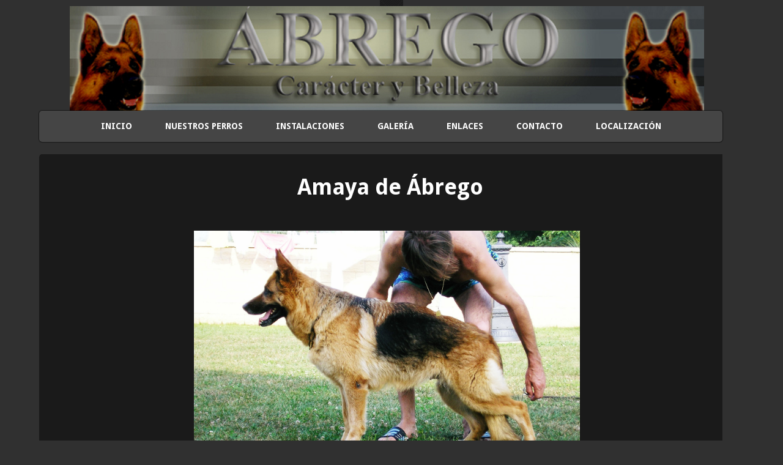

--- FILE ---
content_type: text/html; charset=UTF-8
request_url: https://www.elabrego.es/web/hembras/amaya-del-abrego/
body_size: 28687
content:
<!DOCTYPE html>
<!--[if lt IE 7 ]>
<html class="ie ie6"> <![endif]-->
<!--[if IE 7 ]>
<html class="ie ie7"> <![endif]-->
<!--[if IE 8 ]>
<html class="ie ie8"> <![endif]-->
<!--[if IE 9 ]>
<html class="ie ie9"> <![endif]-->
<!--[if (gte IE 9)|!(IE)]><!-->
<html><!--<![endif]-->
	<head>
		<title>Amaya de Ábrego &#8211; Abrego Pastores Alemanes en Cantabria | Bienvenidos</title>
<meta name='robots' content='max-image-preview:large' />
		<meta charset="UTF-8"/>
		<meta name="viewport" content="width=device-width, initial-scale=1.0, maximum-scale=1.0, user-scalable=no"/>
	<link rel='dns-prefetch' href='//fonts.googleapis.com' />
<link rel='dns-prefetch' href='//s.w.org' />
<link rel="alternate" type="application/rss+xml" title="Abrego Pastores Alemanes en Cantabria | Bienvenidos &raquo; Feed" href="https://www.elabrego.es/web/feed/" />
<link rel="alternate" type="application/rss+xml" title="Abrego Pastores Alemanes en Cantabria | Bienvenidos &raquo; Feed de los comentarios" href="https://www.elabrego.es/web/comments/feed/" />
<script type="text/javascript">
window._wpemojiSettings = {"baseUrl":"https:\/\/s.w.org\/images\/core\/emoji\/14.0.0\/72x72\/","ext":".png","svgUrl":"https:\/\/s.w.org\/images\/core\/emoji\/14.0.0\/svg\/","svgExt":".svg","source":{"concatemoji":"https:\/\/www.elabrego.es\/web\/wp-includes\/js\/wp-emoji-release.min.js?ver=6.0.11"}};
/*! This file is auto-generated */
!function(e,a,t){var n,r,o,i=a.createElement("canvas"),p=i.getContext&&i.getContext("2d");function s(e,t){var a=String.fromCharCode,e=(p.clearRect(0,0,i.width,i.height),p.fillText(a.apply(this,e),0,0),i.toDataURL());return p.clearRect(0,0,i.width,i.height),p.fillText(a.apply(this,t),0,0),e===i.toDataURL()}function c(e){var t=a.createElement("script");t.src=e,t.defer=t.type="text/javascript",a.getElementsByTagName("head")[0].appendChild(t)}for(o=Array("flag","emoji"),t.supports={everything:!0,everythingExceptFlag:!0},r=0;r<o.length;r++)t.supports[o[r]]=function(e){if(!p||!p.fillText)return!1;switch(p.textBaseline="top",p.font="600 32px Arial",e){case"flag":return s([127987,65039,8205,9895,65039],[127987,65039,8203,9895,65039])?!1:!s([55356,56826,55356,56819],[55356,56826,8203,55356,56819])&&!s([55356,57332,56128,56423,56128,56418,56128,56421,56128,56430,56128,56423,56128,56447],[55356,57332,8203,56128,56423,8203,56128,56418,8203,56128,56421,8203,56128,56430,8203,56128,56423,8203,56128,56447]);case"emoji":return!s([129777,127995,8205,129778,127999],[129777,127995,8203,129778,127999])}return!1}(o[r]),t.supports.everything=t.supports.everything&&t.supports[o[r]],"flag"!==o[r]&&(t.supports.everythingExceptFlag=t.supports.everythingExceptFlag&&t.supports[o[r]]);t.supports.everythingExceptFlag=t.supports.everythingExceptFlag&&!t.supports.flag,t.DOMReady=!1,t.readyCallback=function(){t.DOMReady=!0},t.supports.everything||(n=function(){t.readyCallback()},a.addEventListener?(a.addEventListener("DOMContentLoaded",n,!1),e.addEventListener("load",n,!1)):(e.attachEvent("onload",n),a.attachEvent("onreadystatechange",function(){"complete"===a.readyState&&t.readyCallback()})),(e=t.source||{}).concatemoji?c(e.concatemoji):e.wpemoji&&e.twemoji&&(c(e.twemoji),c(e.wpemoji)))}(window,document,window._wpemojiSettings);
</script>
<style type="text/css">
img.wp-smiley,
img.emoji {
	display: inline !important;
	border: none !important;
	box-shadow: none !important;
	height: 1em !important;
	width: 1em !important;
	margin: 0 0.07em !important;
	vertical-align: -0.1em !important;
	background: none !important;
	padding: 0 !important;
}
</style>
	<link rel='stylesheet' id='wp-block-library-css'  href='https://www.elabrego.es/web/wp-includes/css/dist/block-library/style.min.css?ver=6.0.11' type='text/css' media='all' />
<style id='global-styles-inline-css' type='text/css'>
body{--wp--preset--color--black: #000000;--wp--preset--color--cyan-bluish-gray: #abb8c3;--wp--preset--color--white: #ffffff;--wp--preset--color--pale-pink: #f78da7;--wp--preset--color--vivid-red: #cf2e2e;--wp--preset--color--luminous-vivid-orange: #ff6900;--wp--preset--color--luminous-vivid-amber: #fcb900;--wp--preset--color--light-green-cyan: #7bdcb5;--wp--preset--color--vivid-green-cyan: #00d084;--wp--preset--color--pale-cyan-blue: #8ed1fc;--wp--preset--color--vivid-cyan-blue: #0693e3;--wp--preset--color--vivid-purple: #9b51e0;--wp--preset--gradient--vivid-cyan-blue-to-vivid-purple: linear-gradient(135deg,rgba(6,147,227,1) 0%,rgb(155,81,224) 100%);--wp--preset--gradient--light-green-cyan-to-vivid-green-cyan: linear-gradient(135deg,rgb(122,220,180) 0%,rgb(0,208,130) 100%);--wp--preset--gradient--luminous-vivid-amber-to-luminous-vivid-orange: linear-gradient(135deg,rgba(252,185,0,1) 0%,rgba(255,105,0,1) 100%);--wp--preset--gradient--luminous-vivid-orange-to-vivid-red: linear-gradient(135deg,rgba(255,105,0,1) 0%,rgb(207,46,46) 100%);--wp--preset--gradient--very-light-gray-to-cyan-bluish-gray: linear-gradient(135deg,rgb(238,238,238) 0%,rgb(169,184,195) 100%);--wp--preset--gradient--cool-to-warm-spectrum: linear-gradient(135deg,rgb(74,234,220) 0%,rgb(151,120,209) 20%,rgb(207,42,186) 40%,rgb(238,44,130) 60%,rgb(251,105,98) 80%,rgb(254,248,76) 100%);--wp--preset--gradient--blush-light-purple: linear-gradient(135deg,rgb(255,206,236) 0%,rgb(152,150,240) 100%);--wp--preset--gradient--blush-bordeaux: linear-gradient(135deg,rgb(254,205,165) 0%,rgb(254,45,45) 50%,rgb(107,0,62) 100%);--wp--preset--gradient--luminous-dusk: linear-gradient(135deg,rgb(255,203,112) 0%,rgb(199,81,192) 50%,rgb(65,88,208) 100%);--wp--preset--gradient--pale-ocean: linear-gradient(135deg,rgb(255,245,203) 0%,rgb(182,227,212) 50%,rgb(51,167,181) 100%);--wp--preset--gradient--electric-grass: linear-gradient(135deg,rgb(202,248,128) 0%,rgb(113,206,126) 100%);--wp--preset--gradient--midnight: linear-gradient(135deg,rgb(2,3,129) 0%,rgb(40,116,252) 100%);--wp--preset--duotone--dark-grayscale: url('#wp-duotone-dark-grayscale');--wp--preset--duotone--grayscale: url('#wp-duotone-grayscale');--wp--preset--duotone--purple-yellow: url('#wp-duotone-purple-yellow');--wp--preset--duotone--blue-red: url('#wp-duotone-blue-red');--wp--preset--duotone--midnight: url('#wp-duotone-midnight');--wp--preset--duotone--magenta-yellow: url('#wp-duotone-magenta-yellow');--wp--preset--duotone--purple-green: url('#wp-duotone-purple-green');--wp--preset--duotone--blue-orange: url('#wp-duotone-blue-orange');--wp--preset--font-size--small: 13px;--wp--preset--font-size--medium: 20px;--wp--preset--font-size--large: 36px;--wp--preset--font-size--x-large: 42px;}.has-black-color{color: var(--wp--preset--color--black) !important;}.has-cyan-bluish-gray-color{color: var(--wp--preset--color--cyan-bluish-gray) !important;}.has-white-color{color: var(--wp--preset--color--white) !important;}.has-pale-pink-color{color: var(--wp--preset--color--pale-pink) !important;}.has-vivid-red-color{color: var(--wp--preset--color--vivid-red) !important;}.has-luminous-vivid-orange-color{color: var(--wp--preset--color--luminous-vivid-orange) !important;}.has-luminous-vivid-amber-color{color: var(--wp--preset--color--luminous-vivid-amber) !important;}.has-light-green-cyan-color{color: var(--wp--preset--color--light-green-cyan) !important;}.has-vivid-green-cyan-color{color: var(--wp--preset--color--vivid-green-cyan) !important;}.has-pale-cyan-blue-color{color: var(--wp--preset--color--pale-cyan-blue) !important;}.has-vivid-cyan-blue-color{color: var(--wp--preset--color--vivid-cyan-blue) !important;}.has-vivid-purple-color{color: var(--wp--preset--color--vivid-purple) !important;}.has-black-background-color{background-color: var(--wp--preset--color--black) !important;}.has-cyan-bluish-gray-background-color{background-color: var(--wp--preset--color--cyan-bluish-gray) !important;}.has-white-background-color{background-color: var(--wp--preset--color--white) !important;}.has-pale-pink-background-color{background-color: var(--wp--preset--color--pale-pink) !important;}.has-vivid-red-background-color{background-color: var(--wp--preset--color--vivid-red) !important;}.has-luminous-vivid-orange-background-color{background-color: var(--wp--preset--color--luminous-vivid-orange) !important;}.has-luminous-vivid-amber-background-color{background-color: var(--wp--preset--color--luminous-vivid-amber) !important;}.has-light-green-cyan-background-color{background-color: var(--wp--preset--color--light-green-cyan) !important;}.has-vivid-green-cyan-background-color{background-color: var(--wp--preset--color--vivid-green-cyan) !important;}.has-pale-cyan-blue-background-color{background-color: var(--wp--preset--color--pale-cyan-blue) !important;}.has-vivid-cyan-blue-background-color{background-color: var(--wp--preset--color--vivid-cyan-blue) !important;}.has-vivid-purple-background-color{background-color: var(--wp--preset--color--vivid-purple) !important;}.has-black-border-color{border-color: var(--wp--preset--color--black) !important;}.has-cyan-bluish-gray-border-color{border-color: var(--wp--preset--color--cyan-bluish-gray) !important;}.has-white-border-color{border-color: var(--wp--preset--color--white) !important;}.has-pale-pink-border-color{border-color: var(--wp--preset--color--pale-pink) !important;}.has-vivid-red-border-color{border-color: var(--wp--preset--color--vivid-red) !important;}.has-luminous-vivid-orange-border-color{border-color: var(--wp--preset--color--luminous-vivid-orange) !important;}.has-luminous-vivid-amber-border-color{border-color: var(--wp--preset--color--luminous-vivid-amber) !important;}.has-light-green-cyan-border-color{border-color: var(--wp--preset--color--light-green-cyan) !important;}.has-vivid-green-cyan-border-color{border-color: var(--wp--preset--color--vivid-green-cyan) !important;}.has-pale-cyan-blue-border-color{border-color: var(--wp--preset--color--pale-cyan-blue) !important;}.has-vivid-cyan-blue-border-color{border-color: var(--wp--preset--color--vivid-cyan-blue) !important;}.has-vivid-purple-border-color{border-color: var(--wp--preset--color--vivid-purple) !important;}.has-vivid-cyan-blue-to-vivid-purple-gradient-background{background: var(--wp--preset--gradient--vivid-cyan-blue-to-vivid-purple) !important;}.has-light-green-cyan-to-vivid-green-cyan-gradient-background{background: var(--wp--preset--gradient--light-green-cyan-to-vivid-green-cyan) !important;}.has-luminous-vivid-amber-to-luminous-vivid-orange-gradient-background{background: var(--wp--preset--gradient--luminous-vivid-amber-to-luminous-vivid-orange) !important;}.has-luminous-vivid-orange-to-vivid-red-gradient-background{background: var(--wp--preset--gradient--luminous-vivid-orange-to-vivid-red) !important;}.has-very-light-gray-to-cyan-bluish-gray-gradient-background{background: var(--wp--preset--gradient--very-light-gray-to-cyan-bluish-gray) !important;}.has-cool-to-warm-spectrum-gradient-background{background: var(--wp--preset--gradient--cool-to-warm-spectrum) !important;}.has-blush-light-purple-gradient-background{background: var(--wp--preset--gradient--blush-light-purple) !important;}.has-blush-bordeaux-gradient-background{background: var(--wp--preset--gradient--blush-bordeaux) !important;}.has-luminous-dusk-gradient-background{background: var(--wp--preset--gradient--luminous-dusk) !important;}.has-pale-ocean-gradient-background{background: var(--wp--preset--gradient--pale-ocean) !important;}.has-electric-grass-gradient-background{background: var(--wp--preset--gradient--electric-grass) !important;}.has-midnight-gradient-background{background: var(--wp--preset--gradient--midnight) !important;}.has-small-font-size{font-size: var(--wp--preset--font-size--small) !important;}.has-medium-font-size{font-size: var(--wp--preset--font-size--medium) !important;}.has-large-font-size{font-size: var(--wp--preset--font-size--large) !important;}.has-x-large-font-size{font-size: var(--wp--preset--font-size--x-large) !important;}
</style>
<link rel='stylesheet' id='contact-form-7-css'  href='https://www.elabrego.es/web/wp-content/plugins/contact-form-7/includes/css/styles.css?ver=5.6.3' type='text/css' media='all' />
<link rel='stylesheet' id='NextGEN-css'  href='https://www.elabrego.es/web/wp-content/plugins/nextcellent-gallery-nextgen-legacy/css/nggallery.css?ver=1.0.0' type='text/css' media='screen' />
<link rel='stylesheet' id='NextCellent-Framework-css'  href='https://www.elabrego.es/web/wp-content/plugins/nextcellent-gallery-nextgen-legacy/css/framework-min.css?ver=1.0.1' type='text/css' media='screen' />
<link rel='stylesheet' id='shutter-css'  href='https://www.elabrego.es/web/wp-content/plugins/nextcellent-gallery-nextgen-legacy/shutter/shutter-reloaded.css?ver=1.3.4' type='text/css' media='screen' />
<link rel='stylesheet' id='simple-shop-css'  href='https://www.elabrego.es/web/wp-content/themes/simple-shop/style.css?ver=1.1.1' type='text/css' media='all' />
<link rel='stylesheet' id='droid-sans-web-font-css'  href='https://fonts.googleapis.com/css?family=Droid+Sans%3A400%2C700&#038;ver=1.1.1' type='text/css' media='all' />
<link rel='stylesheet' id='fugaz-one-web-font-css'  href='https://fonts.googleapis.com/css?family=Fugaz+One&#038;ver=1.1.1' type='text/css' media='all' />
<link rel='stylesheet' id='dashicons-css'  href='https://www.elabrego.es/web/wp-includes/css/dashicons.min.css?ver=6.0.11' type='text/css' media='all' />
<link rel='stylesheet' id='dry_awp_theme_style-css'  href='https://www.elabrego.es/web/wp-content/plugins/advanced-wp-columns/assets/css/awp-columns.css?ver=6.0.11' type='text/css' media='all' />
<style id='dry_awp_theme_style-inline-css' type='text/css'>
@media screen and (max-width: 1024px) {	.csColumn {		clear: both !important;		float: none !important;		text-align: center !important;		margin-left:  10% !important;		margin-right: 10% !important;		width: 80% !important;	}	.csColumnGap {		display: none !important;	}}
</style>
<script type='text/javascript' id='shutter-js-extra'>
/* <![CDATA[ */
var shutterSettings = {"msgLoading":"L O A D I N G","msgClose":"Click to Close","imageCount":"1"};
/* ]]> */
</script>
<script type='text/javascript' src='https://www.elabrego.es/web/wp-content/plugins/nextcellent-gallery-nextgen-legacy/shutter/shutter-reloaded.js?ver=1.3.3' id='shutter-js'></script>
<script type='text/javascript' src='https://www.elabrego.es/web/wp-includes/js/jquery/jquery.min.js?ver=3.6.0' id='jquery-core-js'></script>
<script type='text/javascript' src='https://www.elabrego.es/web/wp-includes/js/jquery/jquery-migrate.min.js?ver=3.3.2' id='jquery-migrate-js'></script>
<script type='text/javascript' src='https://www.elabrego.es/web/wp-content/plugins/nextcellent-gallery-nextgen-legacy/js/owl.carousel.min.js?ver=2' id='owl-js'></script>
<script type='text/javascript' src='https://www.elabrego.es/web/wp-content/themes/simple-shop/js/fitvids.js?ver=1.1.1' id='fitvids-js'></script>
<link rel="https://api.w.org/" href="https://www.elabrego.es/web/wp-json/" /><link rel="alternate" type="application/json" href="https://www.elabrego.es/web/wp-json/wp/v2/pages/115" /><link rel="EditURI" type="application/rsd+xml" title="RSD" href="https://www.elabrego.es/web/xmlrpc.php?rsd" />
<link rel="wlwmanifest" type="application/wlwmanifest+xml" href="https://www.elabrego.es/web/wp-includes/wlwmanifest.xml" /> 
<meta name="generator" content="WordPress 6.0.11" />
<link rel="canonical" href="https://www.elabrego.es/web/hembras/amaya-del-abrego/" />
<link rel='shortlink' href='https://www.elabrego.es/web/?p=115' />
<link rel="alternate" type="application/json+oembed" href="https://www.elabrego.es/web/wp-json/oembed/1.0/embed?url=https%3A%2F%2Fwww.elabrego.es%2Fweb%2Fhembras%2Famaya-del-abrego%2F" />
<link rel="alternate" type="text/xml+oembed" href="https://www.elabrego.es/web/wp-json/oembed/1.0/embed?url=https%3A%2F%2Fwww.elabrego.es%2Fweb%2Fhembras%2Famaya-del-abrego%2F&#038;format=xml" />
<!-- <meta name="NextGEN" version="1.9.26" /> -->
<style type="text/css" id="simple-shop-customizer"></style><style type="text/css" id="custom-background-css">
body.custom-background { background-color: #303030; background-image: url("https://www.elabrego.es/web/wp-content/themes/simple-shop/images/pattern.png"); background-position: center top; background-size: auto; background-repeat: no-repeat; background-attachment: fixed; }
</style>
			<style type="text/css" id="wp-custom-css">
			.page-id-31 .size-medium{
border: 2px solid #fff !important;
}
.csColumn img{
border: 2px solid #fff !important;
}		</style>
			</head>

	<body lang="es" class="page-template-default page page-id-115 page-child parent-pageid-27 custom-background">

		<!-- Header	-->
		<header id="header" class="cf">
			<!-- Top Nav 
			<nav class="top-nav">
							</nav>-->
			<!--  Logo 	-->
			<section class="logo-box">
						<p id="title" class="site-title site-title-logo has-logo">
			<a href="https://www.elabrego.es/web" title="Abrego Pastores Alemanes en Cantabria | Bienvenidos">
				<img width="1350" height="223" src="https://www.elabrego.es/web/wp-content/uploads/2015/10/header_el_abrego_pastor_aleman.jpg" class="attachment-full size-full" alt="" loading="lazy" srcset="https://www.elabrego.es/web/wp-content/uploads/2015/10/header_el_abrego_pastor_aleman.jpg 1350w, https://www.elabrego.es/web/wp-content/uploads/2015/10/header_el_abrego_pastor_aleman-300x50.jpg 300w, https://www.elabrego.es/web/wp-content/uploads/2015/10/header_el_abrego_pastor_aleman-1024x169.jpg 1024w" sizes="(max-width: 1350px) 100vw, 1350px" />			</a>
		</p>
								</section>

			<!-- Primary Navigation -->
			<nav class="primary-nav-container">
				<a href="#" class="primary-nav-button" title="Toggle Navigation">
					Menú				</a>
				<ul id="primary-nav" class="primary-nav menu"><li id="menu-item-44" class="menu-item menu-item-type-post_type menu-item-object-page menu-item-home menu-item-44"><a href="https://www.elabrego.es/web/">Inicio</a></li>
<li id="menu-item-45" class="menu-item menu-item-type-custom menu-item-object-custom menu-item-has-children menu-item-45"><a href="#">Nuestros perros</a>
<ul class="sub-menu">
	<li id="menu-item-39" class="menu-item menu-item-type-post_type menu-item-object-page menu-item-39"><a href="https://www.elabrego.es/web/machos/">Machos</a></li>
	<li id="menu-item-38" class="menu-item menu-item-type-post_type menu-item-object-page current-page-ancestor menu-item-38"><a href="https://www.elabrego.es/web/hembras/">Hembras</a></li>
	<li id="menu-item-37" class="menu-item menu-item-type-post_type menu-item-object-page menu-item-37"><a href="https://www.elabrego.es/web/promesas/">Promesas</a></li>
	<li id="menu-item-36" class="menu-item menu-item-type-post_type menu-item-object-page menu-item-36"><a href="https://www.elabrego.es/web/camadas-ventas/">Camadas-Ventas</a></li>
</ul>
</li>
<li id="menu-item-43" class="menu-item menu-item-type-post_type menu-item-object-page menu-item-43"><a href="https://www.elabrego.es/web/instalaciones/">Instalaciones</a></li>
<li id="menu-item-35" class="menu-item menu-item-type-post_type menu-item-object-page menu-item-35"><a href="https://www.elabrego.es/web/galeria/">Galería</a></li>
<li id="menu-item-40" class="menu-item menu-item-type-post_type menu-item-object-page menu-item-40"><a href="https://www.elabrego.es/web/enlaces/">Enlaces</a></li>
<li id="menu-item-41" class="menu-item menu-item-type-post_type menu-item-object-page menu-item-41"><a href="https://www.elabrego.es/web/contacto/">Contacto</a></li>
<li id="menu-item-42" class="menu-item menu-item-type-post_type menu-item-object-page menu-item-42"><a href="https://www.elabrego.es/web/localizacion/">Localización</a></li>
</ul>			</nav>
		</header>
		<div class="clear"></div>
	<!-- Home Content -->
	<section class="content-container">

		<article class="content">

			<section class="post-container">

				
				<div class="post-wrapper">
					
		
		<article id="115" class="page-content cf post-115 page type-page status-publish hentry">
			<header class="post-header">
				<h1 class="page-title">
					Amaya de Ábrego				</h1>
			</header>

			<table border="0" width="100%" cellspacing="0" cellpadding="0">
<tbody>
<tr>
<td>
<p align="center"><img src="http://www.elabrego.es/web/imagenes/Amaya%20posada.JPG" alt="" width="631" height="473" border="0" /></p>
<h3 align="center"><span style="color: #ffff99;"><strong><u><br />
</u></strong></span><span style="color: #ff6600;"><strong>Amaya de Ábrego</strong></span></h3>
<div>
<p align="center">(Asthor de Bi Lagun X Anusch vom Wingerts-Graben)</p>
<p align="center">Ceppa 1   Kkl 1ª Lbz  «a»  Fast normal. ADN.</p>
</div>
<div>
<p align="center">14 Primeros puestos.</p>
</div>
<p>&nbsp;</p>
<table id="table1" style="border-collapse: collapse;" border="1" width="100%" cellspacing="1">
<tbody>
<tr>
<td rowspan="4" align="center" bgcolor="#000000" width="33%"><strong><span style="color: #ff6600;"><a style="color: #ff6600;" href="http://www.pedigreedatabase.com/german_shepherd_dog/dog.html?id=392393-asthor-de-bilagun"><br />
<span style="font-size: medium; color: #ff6600;">Asthor de Bi Lagun</span></a></span></strong></td>
<td rowspan="2" align="center" bgcolor="#000000" width="34%"><span style="color: #ff6600;"><strong><a style="color: #ff6600;" href="http://www.pedigreedatabase.com/german_shepherd_dog/dog.html?id=111-hanno-von-der-wienerau"><span style="font-size: medium;">Hanno von der Wienerau</span></a></strong></span></td>
<td align="center" bgcolor="#000000" width="34%"><span style="color: #ff6600;"><strong><a style="color: #ff6600;" href="http://www.pedigreedatabase.com/german_shepherd_dog/dog.html?id=101-jello-von-der-wienerau"><span style="font-size: medium;">Jello von der Wienerau</span></a></strong></span></td>
</tr>
<tr>
<td align="center" bgcolor="#C0C0C0" width="34%"><span style="color: #ff6600;"><strong><a style="color: #ff6600;" href="http://www.pedigreedatabase.com/german_shepherd_dog/dog.html?id=41-hexe-von-der-romerau"><span style="font-size: medium;">Hexe von der Römerau</span></a></strong></span></td>
</tr>
<tr>
<td rowspan="2" align="center" bgcolor="#C0C0C0" width="34%"><span style="color: #ff6600;"><strong><a style="color: #ff6600;" href="http://www.pedigreedatabase.com/german_shepherd_dog/dog.html?id=162268-diva-vom-thermodos"><span style="font-family: 'Times New Roman'; font-size: medium;">Diva vom Thermodos</span></a></strong></span></td>
<td align="center" bgcolor="#000000" width="34%"><span style="color: #ff6600;"><strong><a style="color: #ff6600;" href="http://www.pedigreedatabase.com/german_shepherd_dog/dog.html?id=709-manto-vom-overledingerland"><span style="font-family: 'Times New Roman'; font-size: medium;">Manto vom Overledingerland</span></a></strong></span></td>
</tr>
<tr>
<td align="center" bgcolor="#C0C0C0" width="34%"><span style="color: #ff6600;"><strong><a style="color: #ff6600;" href="http://www.pedigreedatabase.com/german_shepherd_dog/dog.html?id=67557-romina-von-arminius"><span style="font-family: 'Times New Roman'; font-size: medium;">Romina von Arminius</span></a></strong></span></td>
</tr>
<tr>
<td rowspan="4" align="center" bgcolor="#C0C0C0" width="33%"><span style="color: #ff6600;"><strong><u><a style="color: #ff6600;" href="http://www.pedigreedatabase.com/german_shepherd_dog/dog.html?id=107204-anusch-vom-wingertsgraben"><br />
</a></u><a style="color: #ff6600;" href="http://www.pedigreedatabase.com/german_shepherd_dog/dog.html?id=107204-anusch-vom-wingertsgraben"><span style="font-size: medium;">Anusch v. Wingerts-Graben</span></a></strong></span></td>
<td rowspan="2" align="center" bgcolor="#000000" width="34%"><span style="color: #ff6600;"><strong><a style="color: #ff6600;" href="http://www.pedigreedatabase.com/german_shepherd_dog/dog.html?id=26-ulk-von-arlett"><span style="font-size: medium;">Ulk von Arlett</span></a></strong></span></td>
<td align="center" bgcolor="#000000" width="34%"><span style="color: #ff6600;"><strong><a style="color: #ff6600;" href="http://www.pedigreedatabase.com/german_shepherd_dog/dog.html?id=142-yago-vom-wildsteiger-land"><span style="font-size: medium;">Yago vom Wildsteiger Land</span></a></strong></span></td>
</tr>
<tr>
<td align="center" bgcolor="#C0C0C0" width="34%"><span style="color: #ff6600;"><strong><a style="color: #ff6600;" href="http://www.pedigreedatabase.com/german_shepherd_dog/dog.html?id=54-dolly-von-arlett"><span style="font-size: medium;">Dolly von Arlett</span></a></strong></span></td>
</tr>
<tr>
<td rowspan="2" align="center" bgcolor="#C0C0C0" width="34%"><span style="color: #ff6600;"><strong><a style="color: #ff6600;" href="http://www.pedigreedatabase.com/german_shepherd_dog/dog.html?id=107207-tanja-vom-wingertsgraben"><span style="font-size: medium;">Tanja vom Wingerts-Graben</span></a></strong></span></td>
<td align="center" bgcolor="#000000" width="34%"><span style="color: #ff6600;"><strong><a style="color: #ff6600;" href="http://www.pedigreedatabase.com/german_shepherd_dog/dog.html?id=10381-harko-von-batu"><span style="font-size: medium;">Harko von Batu</span></a></strong></span></td>
</tr>
<tr>
<td align="center" bgcolor="#C0C0C0" width="34%"><span style="color: #ff6600;"><strong><a style="color: #ff6600;" href="http://www.pedigreedatabase.com/german_shepherd_dog/dog.html?id=107205-katja-vom-wingertsgraben"><span style="font-size: medium;">Katja vom Wingerts-Graben</span></a></strong></span></td>
</tr>
</tbody>
</table>
<p>&nbsp;</td>
</tr>
</tbody>
</table>
<p></p>

			<div class="clear"></div>

			
			<div class="clear"></div>

			
		</article>
				</div>

				
			</section>

			<!-- Sidebar -->
			
		</article>

	</section>

		<!-- Footer 
		<footer id="footer">-->

			
		<!--	<section class="copyright-area ">
							</section>

			<section class="copyright">
				<p class="copyright-message">
					Francisco Huelga Herrera - Bº Toríos 40 A. Helguera de Reocín - 39538  CANTABRIA - Tel.: 942 83 82 41 - Mov.: 649 21 01 06 - el_abrego@yahoo.es
				</p>
			</section>
		</footer>-->
Diseño y Programación: <a href="http://www.estelacantabra.com">www.estelacantabra.com</a>
			<script type="text/javascript">
			// <![CDATA[
				jQuery( function( $ ) {
					// Primary Nav
					$( '.primary-nav-button' ).on( 'click', function (e) {
						e.stopPropagation();
						$( '.primary-nav-button, .primary-nav' ).toggleClass( 'open' );
					} );

					$( document ).on('click touch', function () {
						$( '.primary-nav-button, .primary-nav' ).removeClass( 'open' );
					} );

					// Fitvids
					$( 'article.content, .widget' ).fitVids();
				} );
			// ]]>
		</script>
	<script type='text/javascript' src='https://www.elabrego.es/web/wp-content/plugins/contact-form-7/includes/swv/js/index.js?ver=5.6.3' id='swv-js'></script>
<script type='text/javascript' id='contact-form-7-js-extra'>
/* <![CDATA[ */
var wpcf7 = {"api":{"root":"https:\/\/www.elabrego.es\/web\/wp-json\/","namespace":"contact-form-7\/v1"}};
/* ]]> */
</script>
<script type='text/javascript' src='https://www.elabrego.es/web/wp-content/plugins/contact-form-7/includes/js/index.js?ver=5.6.3' id='contact-form-7-js'></script>
<script type='text/javascript' src='https://www.elabrego.es/web/wp-includes/js/comment-reply.min.js?ver=6.0.11' id='comment-reply-js'></script>
<script type='text/javascript' id='q2w3_fixed_widget-js-extra'>
/* <![CDATA[ */
var q2w3_sidebar_options = [{"sidebar":"primary-sidebar","use_sticky_position":false,"margin_top":0,"margin_bottom":0,"stop_elements_selectors":"","screen_max_width":0,"screen_max_height":0,"widgets":["#ngg-images-2"]}];
/* ]]> */
</script>
<script type='text/javascript' src='https://www.elabrego.es/web/wp-content/plugins/q2w3-fixed-widget/js/frontend.min.js?ver=6.1.0' id='q2w3_fixed_widget-js'></script>
<object
        classid="clsid:D27CDB6E-AE6D-11cf-96B8-444553540000"
        codebase="http://download.macromedia.com/pub/shockwave/cabs/flash/swflash.cab#version=8,0,42,0"
        id="sonido"
        width="67" height="20"
      >
        <param name="movie" value="http://www.elabrego.es/sonido.swf">
        <param name="bgcolor" value="#FFFFFF">
        <param name="quality" value="high">
        <param name="seamlesstabbing" value="false">
        <param name="allowscriptaccess" value="samedomain">
        <embed
          type="application/x-shockwave-flash"
          pluginspage="http://www.adobe.com/shockwave/download/index.cgi?P1_Prod_Version=ShockwaveFlash"
          name="sonido"
          width="1" height="1"
          src="http://www.elabrego.es/sonido.swf"
          bgcolor="#FFFFFF"
          quality="high"
          seamlesstabbing="false"
          allowscriptaccess="samedomain"
        >
          <noembed>
          </noembed>
        </embed>
      </object>
	</body>
</html>